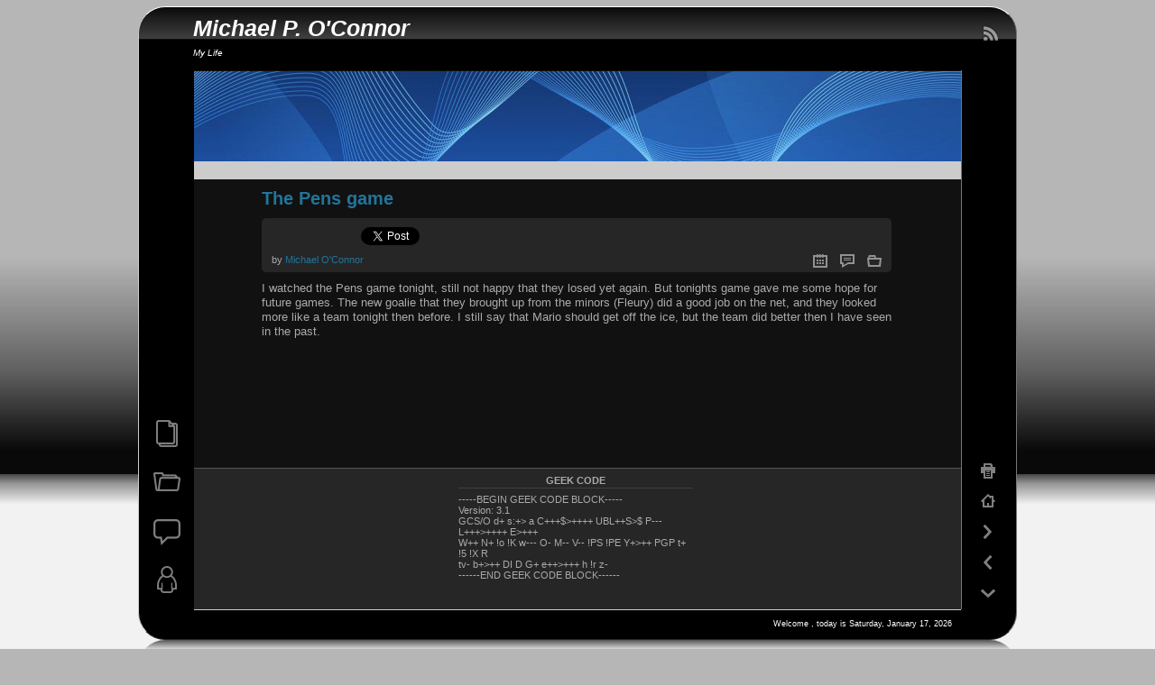

--- FILE ---
content_type: text/html; charset=UTF-8
request_url: https://blog.mikeoconnor.net/2005/12/the-pens-game/
body_size: 13259
content:
<!DOCTYPE html PUBLIC "-//W3C//DTD XHTML 1.0 Transitional//EN" "http://www.w3.org/TR/xhtml1/DTD/xhtml1-transitional.dtd">
<html xmlns="http://www.w3.org/1999/xhtml" lang="en-US" itemscope itemtype="http://schema.org/Blog">

<head profile="http://gmpg.org/xfn/11">

	
	<meta http-equiv="Content-Type" content="text/html; charset=UTF-8" />

	<meta name="viewport" content="width=100%; initial-scale=1; maximum-scale=1; minimum-scale=1; user-scalable=no;" />

	<title>The Pens game &laquo; Michael P. O&#039;Connor</title>

	<link rel="pingback" href="https://blog.mikeoconnor.net/xmlrpc.php" />

		<link rel='archives' title='December 2025' href='https://blog.mikeoconnor.net/2025/12/' />
	<link rel='archives' title='November 2025' href='https://blog.mikeoconnor.net/2025/11/' />
	<link rel='archives' title='October 2025' href='https://blog.mikeoconnor.net/2025/10/' />
	<link rel='archives' title='September 2025' href='https://blog.mikeoconnor.net/2025/09/' />
	<link rel='archives' title='April 2025' href='https://blog.mikeoconnor.net/2025/04/' />
	<link rel='archives' title='June 2024' href='https://blog.mikeoconnor.net/2024/06/' />
	<link rel='archives' title='May 2023' href='https://blog.mikeoconnor.net/2023/05/' />
	<link rel='archives' title='April 2023' href='https://blog.mikeoconnor.net/2023/04/' />
	<link rel='archives' title='March 2023' href='https://blog.mikeoconnor.net/2023/03/' />
	<link rel='archives' title='February 2023' href='https://blog.mikeoconnor.net/2023/02/' />

	
	<meta name='robots' content='max-image-preview:large' />
<link rel="alternate" type="application/rss+xml" title="Michael P. O&#039;Connor &raquo; Feed" href="https://blog.mikeoconnor.net/feed/" />
<link rel="alternate" type="application/rss+xml" title="Michael P. O&#039;Connor &raquo; Comments Feed" href="https://blog.mikeoconnor.net/comments/feed/" />
<script type="text/javascript">
/* <![CDATA[ */
window._wpemojiSettings = {"baseUrl":"https:\/\/s.w.org\/images\/core\/emoji\/15.0.3\/72x72\/","ext":".png","svgUrl":"https:\/\/s.w.org\/images\/core\/emoji\/15.0.3\/svg\/","svgExt":".svg","source":{"concatemoji":"https:\/\/blog.mikeoconnor.net\/wp-includes\/js\/wp-emoji-release.min.js?ver=6.5.7"}};
/*! This file is auto-generated */
!function(i,n){var o,s,e;function c(e){try{var t={supportTests:e,timestamp:(new Date).valueOf()};sessionStorage.setItem(o,JSON.stringify(t))}catch(e){}}function p(e,t,n){e.clearRect(0,0,e.canvas.width,e.canvas.height),e.fillText(t,0,0);var t=new Uint32Array(e.getImageData(0,0,e.canvas.width,e.canvas.height).data),r=(e.clearRect(0,0,e.canvas.width,e.canvas.height),e.fillText(n,0,0),new Uint32Array(e.getImageData(0,0,e.canvas.width,e.canvas.height).data));return t.every(function(e,t){return e===r[t]})}function u(e,t,n){switch(t){case"flag":return n(e,"\ud83c\udff3\ufe0f\u200d\u26a7\ufe0f","\ud83c\udff3\ufe0f\u200b\u26a7\ufe0f")?!1:!n(e,"\ud83c\uddfa\ud83c\uddf3","\ud83c\uddfa\u200b\ud83c\uddf3")&&!n(e,"\ud83c\udff4\udb40\udc67\udb40\udc62\udb40\udc65\udb40\udc6e\udb40\udc67\udb40\udc7f","\ud83c\udff4\u200b\udb40\udc67\u200b\udb40\udc62\u200b\udb40\udc65\u200b\udb40\udc6e\u200b\udb40\udc67\u200b\udb40\udc7f");case"emoji":return!n(e,"\ud83d\udc26\u200d\u2b1b","\ud83d\udc26\u200b\u2b1b")}return!1}function f(e,t,n){var r="undefined"!=typeof WorkerGlobalScope&&self instanceof WorkerGlobalScope?new OffscreenCanvas(300,150):i.createElement("canvas"),a=r.getContext("2d",{willReadFrequently:!0}),o=(a.textBaseline="top",a.font="600 32px Arial",{});return e.forEach(function(e){o[e]=t(a,e,n)}),o}function t(e){var t=i.createElement("script");t.src=e,t.defer=!0,i.head.appendChild(t)}"undefined"!=typeof Promise&&(o="wpEmojiSettingsSupports",s=["flag","emoji"],n.supports={everything:!0,everythingExceptFlag:!0},e=new Promise(function(e){i.addEventListener("DOMContentLoaded",e,{once:!0})}),new Promise(function(t){var n=function(){try{var e=JSON.parse(sessionStorage.getItem(o));if("object"==typeof e&&"number"==typeof e.timestamp&&(new Date).valueOf()<e.timestamp+604800&&"object"==typeof e.supportTests)return e.supportTests}catch(e){}return null}();if(!n){if("undefined"!=typeof Worker&&"undefined"!=typeof OffscreenCanvas&&"undefined"!=typeof URL&&URL.createObjectURL&&"undefined"!=typeof Blob)try{var e="postMessage("+f.toString()+"("+[JSON.stringify(s),u.toString(),p.toString()].join(",")+"));",r=new Blob([e],{type:"text/javascript"}),a=new Worker(URL.createObjectURL(r),{name:"wpTestEmojiSupports"});return void(a.onmessage=function(e){c(n=e.data),a.terminate(),t(n)})}catch(e){}c(n=f(s,u,p))}t(n)}).then(function(e){for(var t in e)n.supports[t]=e[t],n.supports.everything=n.supports.everything&&n.supports[t],"flag"!==t&&(n.supports.everythingExceptFlag=n.supports.everythingExceptFlag&&n.supports[t]);n.supports.everythingExceptFlag=n.supports.everythingExceptFlag&&!n.supports.flag,n.DOMReady=!1,n.readyCallback=function(){n.DOMReady=!0}}).then(function(){return e}).then(function(){var e;n.supports.everything||(n.readyCallback(),(e=n.source||{}).concatemoji?t(e.concatemoji):e.wpemoji&&e.twemoji&&(t(e.twemoji),t(e.wpemoji)))}))}((window,document),window._wpemojiSettings);
/* ]]> */
</script>
<style id='wp-emoji-styles-inline-css' type='text/css'>

	img.wp-smiley, img.emoji {
		display: inline !important;
		border: none !important;
		box-shadow: none !important;
		height: 1em !important;
		width: 1em !important;
		margin: 0 0.07em !important;
		vertical-align: -0.1em !important;
		background: none !important;
		padding: 0 !important;
	}
</style>
<link rel='stylesheet' id='wp-block-library-css' href='https://blog.mikeoconnor.net/wp-includes/css/dist/block-library/style.min.css?ver=6.5.7' type='text/css' media='all' />
<style id='classic-theme-styles-inline-css' type='text/css'>
/*! This file is auto-generated */
.wp-block-button__link{color:#fff;background-color:#32373c;border-radius:9999px;box-shadow:none;text-decoration:none;padding:calc(.667em + 2px) calc(1.333em + 2px);font-size:1.125em}.wp-block-file__button{background:#32373c;color:#fff;text-decoration:none}
</style>
<style id='global-styles-inline-css' type='text/css'>
body{--wp--preset--color--black: #000000;--wp--preset--color--cyan-bluish-gray: #abb8c3;--wp--preset--color--white: #ffffff;--wp--preset--color--pale-pink: #f78da7;--wp--preset--color--vivid-red: #cf2e2e;--wp--preset--color--luminous-vivid-orange: #ff6900;--wp--preset--color--luminous-vivid-amber: #fcb900;--wp--preset--color--light-green-cyan: #7bdcb5;--wp--preset--color--vivid-green-cyan: #00d084;--wp--preset--color--pale-cyan-blue: #8ed1fc;--wp--preset--color--vivid-cyan-blue: #0693e3;--wp--preset--color--vivid-purple: #9b51e0;--wp--preset--gradient--vivid-cyan-blue-to-vivid-purple: linear-gradient(135deg,rgba(6,147,227,1) 0%,rgb(155,81,224) 100%);--wp--preset--gradient--light-green-cyan-to-vivid-green-cyan: linear-gradient(135deg,rgb(122,220,180) 0%,rgb(0,208,130) 100%);--wp--preset--gradient--luminous-vivid-amber-to-luminous-vivid-orange: linear-gradient(135deg,rgba(252,185,0,1) 0%,rgba(255,105,0,1) 100%);--wp--preset--gradient--luminous-vivid-orange-to-vivid-red: linear-gradient(135deg,rgba(255,105,0,1) 0%,rgb(207,46,46) 100%);--wp--preset--gradient--very-light-gray-to-cyan-bluish-gray: linear-gradient(135deg,rgb(238,238,238) 0%,rgb(169,184,195) 100%);--wp--preset--gradient--cool-to-warm-spectrum: linear-gradient(135deg,rgb(74,234,220) 0%,rgb(151,120,209) 20%,rgb(207,42,186) 40%,rgb(238,44,130) 60%,rgb(251,105,98) 80%,rgb(254,248,76) 100%);--wp--preset--gradient--blush-light-purple: linear-gradient(135deg,rgb(255,206,236) 0%,rgb(152,150,240) 100%);--wp--preset--gradient--blush-bordeaux: linear-gradient(135deg,rgb(254,205,165) 0%,rgb(254,45,45) 50%,rgb(107,0,62) 100%);--wp--preset--gradient--luminous-dusk: linear-gradient(135deg,rgb(255,203,112) 0%,rgb(199,81,192) 50%,rgb(65,88,208) 100%);--wp--preset--gradient--pale-ocean: linear-gradient(135deg,rgb(255,245,203) 0%,rgb(182,227,212) 50%,rgb(51,167,181) 100%);--wp--preset--gradient--electric-grass: linear-gradient(135deg,rgb(202,248,128) 0%,rgb(113,206,126) 100%);--wp--preset--gradient--midnight: linear-gradient(135deg,rgb(2,3,129) 0%,rgb(40,116,252) 100%);--wp--preset--font-size--small: 13px;--wp--preset--font-size--medium: 20px;--wp--preset--font-size--large: 36px;--wp--preset--font-size--x-large: 42px;--wp--preset--spacing--20: 0.44rem;--wp--preset--spacing--30: 0.67rem;--wp--preset--spacing--40: 1rem;--wp--preset--spacing--50: 1.5rem;--wp--preset--spacing--60: 2.25rem;--wp--preset--spacing--70: 3.38rem;--wp--preset--spacing--80: 5.06rem;--wp--preset--shadow--natural: 6px 6px 9px rgba(0, 0, 0, 0.2);--wp--preset--shadow--deep: 12px 12px 50px rgba(0, 0, 0, 0.4);--wp--preset--shadow--sharp: 6px 6px 0px rgba(0, 0, 0, 0.2);--wp--preset--shadow--outlined: 6px 6px 0px -3px rgba(255, 255, 255, 1), 6px 6px rgba(0, 0, 0, 1);--wp--preset--shadow--crisp: 6px 6px 0px rgba(0, 0, 0, 1);}:where(.is-layout-flex){gap: 0.5em;}:where(.is-layout-grid){gap: 0.5em;}body .is-layout-flex{display: flex;}body .is-layout-flex{flex-wrap: wrap;align-items: center;}body .is-layout-flex > *{margin: 0;}body .is-layout-grid{display: grid;}body .is-layout-grid > *{margin: 0;}:where(.wp-block-columns.is-layout-flex){gap: 2em;}:where(.wp-block-columns.is-layout-grid){gap: 2em;}:where(.wp-block-post-template.is-layout-flex){gap: 1.25em;}:where(.wp-block-post-template.is-layout-grid){gap: 1.25em;}.has-black-color{color: var(--wp--preset--color--black) !important;}.has-cyan-bluish-gray-color{color: var(--wp--preset--color--cyan-bluish-gray) !important;}.has-white-color{color: var(--wp--preset--color--white) !important;}.has-pale-pink-color{color: var(--wp--preset--color--pale-pink) !important;}.has-vivid-red-color{color: var(--wp--preset--color--vivid-red) !important;}.has-luminous-vivid-orange-color{color: var(--wp--preset--color--luminous-vivid-orange) !important;}.has-luminous-vivid-amber-color{color: var(--wp--preset--color--luminous-vivid-amber) !important;}.has-light-green-cyan-color{color: var(--wp--preset--color--light-green-cyan) !important;}.has-vivid-green-cyan-color{color: var(--wp--preset--color--vivid-green-cyan) !important;}.has-pale-cyan-blue-color{color: var(--wp--preset--color--pale-cyan-blue) !important;}.has-vivid-cyan-blue-color{color: var(--wp--preset--color--vivid-cyan-blue) !important;}.has-vivid-purple-color{color: var(--wp--preset--color--vivid-purple) !important;}.has-black-background-color{background-color: var(--wp--preset--color--black) !important;}.has-cyan-bluish-gray-background-color{background-color: var(--wp--preset--color--cyan-bluish-gray) !important;}.has-white-background-color{background-color: var(--wp--preset--color--white) !important;}.has-pale-pink-background-color{background-color: var(--wp--preset--color--pale-pink) !important;}.has-vivid-red-background-color{background-color: var(--wp--preset--color--vivid-red) !important;}.has-luminous-vivid-orange-background-color{background-color: var(--wp--preset--color--luminous-vivid-orange) !important;}.has-luminous-vivid-amber-background-color{background-color: var(--wp--preset--color--luminous-vivid-amber) !important;}.has-light-green-cyan-background-color{background-color: var(--wp--preset--color--light-green-cyan) !important;}.has-vivid-green-cyan-background-color{background-color: var(--wp--preset--color--vivid-green-cyan) !important;}.has-pale-cyan-blue-background-color{background-color: var(--wp--preset--color--pale-cyan-blue) !important;}.has-vivid-cyan-blue-background-color{background-color: var(--wp--preset--color--vivid-cyan-blue) !important;}.has-vivid-purple-background-color{background-color: var(--wp--preset--color--vivid-purple) !important;}.has-black-border-color{border-color: var(--wp--preset--color--black) !important;}.has-cyan-bluish-gray-border-color{border-color: var(--wp--preset--color--cyan-bluish-gray) !important;}.has-white-border-color{border-color: var(--wp--preset--color--white) !important;}.has-pale-pink-border-color{border-color: var(--wp--preset--color--pale-pink) !important;}.has-vivid-red-border-color{border-color: var(--wp--preset--color--vivid-red) !important;}.has-luminous-vivid-orange-border-color{border-color: var(--wp--preset--color--luminous-vivid-orange) !important;}.has-luminous-vivid-amber-border-color{border-color: var(--wp--preset--color--luminous-vivid-amber) !important;}.has-light-green-cyan-border-color{border-color: var(--wp--preset--color--light-green-cyan) !important;}.has-vivid-green-cyan-border-color{border-color: var(--wp--preset--color--vivid-green-cyan) !important;}.has-pale-cyan-blue-border-color{border-color: var(--wp--preset--color--pale-cyan-blue) !important;}.has-vivid-cyan-blue-border-color{border-color: var(--wp--preset--color--vivid-cyan-blue) !important;}.has-vivid-purple-border-color{border-color: var(--wp--preset--color--vivid-purple) !important;}.has-vivid-cyan-blue-to-vivid-purple-gradient-background{background: var(--wp--preset--gradient--vivid-cyan-blue-to-vivid-purple) !important;}.has-light-green-cyan-to-vivid-green-cyan-gradient-background{background: var(--wp--preset--gradient--light-green-cyan-to-vivid-green-cyan) !important;}.has-luminous-vivid-amber-to-luminous-vivid-orange-gradient-background{background: var(--wp--preset--gradient--luminous-vivid-amber-to-luminous-vivid-orange) !important;}.has-luminous-vivid-orange-to-vivid-red-gradient-background{background: var(--wp--preset--gradient--luminous-vivid-orange-to-vivid-red) !important;}.has-very-light-gray-to-cyan-bluish-gray-gradient-background{background: var(--wp--preset--gradient--very-light-gray-to-cyan-bluish-gray) !important;}.has-cool-to-warm-spectrum-gradient-background{background: var(--wp--preset--gradient--cool-to-warm-spectrum) !important;}.has-blush-light-purple-gradient-background{background: var(--wp--preset--gradient--blush-light-purple) !important;}.has-blush-bordeaux-gradient-background{background: var(--wp--preset--gradient--blush-bordeaux) !important;}.has-luminous-dusk-gradient-background{background: var(--wp--preset--gradient--luminous-dusk) !important;}.has-pale-ocean-gradient-background{background: var(--wp--preset--gradient--pale-ocean) !important;}.has-electric-grass-gradient-background{background: var(--wp--preset--gradient--electric-grass) !important;}.has-midnight-gradient-background{background: var(--wp--preset--gradient--midnight) !important;}.has-small-font-size{font-size: var(--wp--preset--font-size--small) !important;}.has-medium-font-size{font-size: var(--wp--preset--font-size--medium) !important;}.has-large-font-size{font-size: var(--wp--preset--font-size--large) !important;}.has-x-large-font-size{font-size: var(--wp--preset--font-size--x-large) !important;}
.wp-block-navigation a:where(:not(.wp-element-button)){color: inherit;}
:where(.wp-block-post-template.is-layout-flex){gap: 1.25em;}:where(.wp-block-post-template.is-layout-grid){gap: 1.25em;}
:where(.wp-block-columns.is-layout-flex){gap: 2em;}:where(.wp-block-columns.is-layout-grid){gap: 2em;}
.wp-block-pullquote{font-size: 1.5em;line-height: 1.6;}
</style>
<link rel='stylesheet' id='shiword-general-style-css' href='https://blog.mikeoconnor.net/wp-content/themes/shiword/style.css?ver=4.03' type='text/css' media='screen' />
<link rel='stylesheet' id='shiword-print-style-css' href='https://blog.mikeoconnor.net/wp-content/themes/shiword/css/print.css?ver=4.03' type='text/css' media='print' />
<style id='akismet-widget-style-inline-css' type='text/css'>

			.a-stats {
				--akismet-color-mid-green: #357b49;
				--akismet-color-white: #fff;
				--akismet-color-light-grey: #f6f7f7;

				max-width: 350px;
				width: auto;
			}

			.a-stats * {
				all: unset;
				box-sizing: border-box;
			}

			.a-stats strong {
				font-weight: 600;
			}

			.a-stats a.a-stats__link,
			.a-stats a.a-stats__link:visited,
			.a-stats a.a-stats__link:active {
				background: var(--akismet-color-mid-green);
				border: none;
				box-shadow: none;
				border-radius: 8px;
				color: var(--akismet-color-white);
				cursor: pointer;
				display: block;
				font-family: -apple-system, BlinkMacSystemFont, 'Segoe UI', 'Roboto', 'Oxygen-Sans', 'Ubuntu', 'Cantarell', 'Helvetica Neue', sans-serif;
				font-weight: 500;
				padding: 12px;
				text-align: center;
				text-decoration: none;
				transition: all 0.2s ease;
			}

			/* Extra specificity to deal with TwentyTwentyOne focus style */
			.widget .a-stats a.a-stats__link:focus {
				background: var(--akismet-color-mid-green);
				color: var(--akismet-color-white);
				text-decoration: none;
			}

			.a-stats a.a-stats__link:hover {
				filter: brightness(110%);
				box-shadow: 0 4px 12px rgba(0, 0, 0, 0.06), 0 0 2px rgba(0, 0, 0, 0.16);
			}

			.a-stats .count {
				color: var(--akismet-color-white);
				display: block;
				font-size: 1.5em;
				line-height: 1.4;
				padding: 0 13px;
				white-space: nowrap;
			}
		
</style>
<script type="text/javascript" src="https://blog.mikeoconnor.net/wp-includes/js/jquery/jquery.min.js?ver=3.7.1" id="jquery-core-js"></script>
<script type="text/javascript" src="https://blog.mikeoconnor.net/wp-includes/js/jquery/jquery-migrate.min.js?ver=3.4.1" id="jquery-migrate-js"></script>
<link rel="https://api.w.org/" href="https://blog.mikeoconnor.net/wp-json/" /><link rel="alternate" type="application/json" href="https://blog.mikeoconnor.net/wp-json/wp/v2/posts/731" /><link rel="EditURI" type="application/rsd+xml" title="RSD" href="https://blog.mikeoconnor.net/xmlrpc.php?rsd" />
<meta name="generator" content="WordPress 6.5.7" />
<link rel="canonical" href="https://blog.mikeoconnor.net/2005/12/the-pens-game/" />
<link rel='shortlink' href='https://blog.mikeoconnor.net/?p=731' />
<link rel="alternate" type="application/json+oembed" href="https://blog.mikeoconnor.net/wp-json/oembed/1.0/embed?url=https%3A%2F%2Fblog.mikeoconnor.net%2F2005%2F12%2Fthe-pens-game%2F" />
<link rel="alternate" type="text/xml+oembed" href="https://blog.mikeoconnor.net/wp-json/oembed/1.0/embed?url=https%3A%2F%2Fblog.mikeoconnor.net%2F2005%2F12%2Fthe-pens-game%2F&#038;format=xml" />
<link rel="shortcut icon" href="https://www.mikeoconnor.net/favicon.ico" />	<!--[if lte IE 6]><link media="screen" rel="stylesheet" href="https://blog.mikeoconnor.net/wp-content/themes/shiword/css/ie6.css" type="text/css" /><![endif]-->
	<meta itemprop="name" content="The Pens game">
	<style type="text/css">
		body {
			font-size: 11px;
							font-family: Verdana, Geneva, sans-serif;
					}
						#headerimg {
			background: transparent url('https://blog.mikeoconnor.net/wp-content/themes/shiword/images/headers/blue.jpg') right bottom repeat-y;
			min-height: 100px;
		}
		#sw_body,
		#fixedfoot {
			background: rgba(0,0,0,1) url('https://blog.mikeoconnor.net/wp-content/themes/shiword/images/device/black.png') right top repeat;
		}
		#head {
			background: rgba(0,0,0,1) url('https://blog.mikeoconnor.net/wp-content/themes/shiword/images/device/black.png') right -0.7em repeat;
		}
		input[type="button"]:hover,
		input[type="submit"]:hover,
		input[type="reset"]:hover {
			border-color: #ff8d39;
		}
		#head a,
		#head .description,
		#statusbar {
			color: #fff;
		}
		.menuitem:hover .menuitem_img,
		a {
			color : #21759b;
		}
		a:hover {
			color : #ff8d39;
		}
		.sw-menu,
		#mainmenu > li:hover,
		#mainmenu > li.page_item > ul.children,
		#mainmenu > li.menu-item > ul.sub-menu,
		.minibutton .nb_tooltip,
		.menuback {
			background-color: #21759b;
			border-color: #cccccc;
			color: #262626;
		}
		.sw-menu a,
		.sw-menu > li.page_item > ul.children a,
		.sw-menu > li.menu-item > ul.sub-menu a,
		.menuback a {
			color: #ffffff;
		}
		.sw-menu a:hover,
		.menu-item-parent:hover > a:after,
		.current-menu-ancestor > a:after,
		.current-menu-parent > a:after,
		.current_page_parent > a:after,
		.current_page_ancestor > a:after,
		.sw-menu > li.page_item > ul.children a:hover,
		.sw-menu > li.menu-item > ul.sub-menu a:hover,
		.minibutton .nb_tooltip a:hover,
		.menuback a:hover,
		.sw-menu .current-menu-item > a,
		.sw-menu .current_page_item > a,
		.sw-menu .current-cat > a,
		.sw-menu a:hover,
		.sw-menu .current-menu-item a:hover,
		.sw-menu .current_page_item a:hover,
		.sw-menu .current-cat a:hover {
			color: #ff8d39;
		}
		.menu_sx > ul {
			border-color: #cccccc;
		}
		.menuback .mentit {
			color: #262626;
		}
		.sticky {
			-moz-box-shadow: 0 0 8px #21759b;
			box-shadow: 0 0 8px #21759b;
			-webkit-box-shadow: 0 0 8px #21759b;
		}
		textarea:hover,
		input[type="text"]:hover,
		input[type="password"]:hover,
		textarea:focus,
		input[type="text"]:focus,
		input[type="password"]:focus {
			border:1px solid #ff8d39;
		}
		.social-like li a img {
			border: 1px solid #21759b;

		}
		.social-like li a img:hover {
			border: 1px solid #ff8d39;
		}
		.h2-ext-link {
			background-color: #21759b;
		}
		.h2-ext-link:hover {
			background-color: #ff8d39;
		}
		#infinite-handle span {
			border: 1px solid #21759b;
		}
		#infinite-handle span:hover {
			border: 1px solid #ff8d39;
		}
		.minib_img,
		.menuitem_img,
		.search-form,
		.comment-reply-link,
		.mft_date,
		.mft_cat,
		.mft_tag,
		.mft_comm,
		.mft_hier {
			background-image: url('https://blog.mikeoconnor.net/wp-content/themes/shiword/images/minibuttons-light.png');
		}
		.TB_overlayBG,
		#TB_window,
		#TB_load {
			background-color: #000000;
		}
		#TB_window {
			color: #fff;
		}
		#TB_secondLine {
			color: #c0c0c0;
		}
		.sw-has-thumb .post-body {
			margin-left: 130px;
		}
		#sw_slider-wrap {
			height: 160px;
		}
			</style>
	<!-- InternetExplorer really sucks! -->
	<!--[if lte IE 8]>
	<style type="text/css">
		#sw_body,
		#fixedfoot {
			background: #000 url('https://blog.mikeoconnor.net/wp-content/themes/shiword/images/device/black.png') right top repeat;
		}
		#head {
			background: #000 url('https://blog.mikeoconnor.net/wp-content/themes/shiword/images/device/black.png') right -0.7em repeat;
		}
		.storycontent img.size-full,
		.sd-post-title img,
		.gallery-item img {
			width:auto;
		}
	</style>
	<![endif]-->
<link rel="icon" href="https://blog.mikeoconnor.net/wp-content/uploads/2017/10/favicon.png" sizes="32x32" />
<link rel="icon" href="https://blog.mikeoconnor.net/wp-content/uploads/2017/10/favicon.png" sizes="192x192" />
<link rel="apple-touch-icon" href="https://blog.mikeoconnor.net/wp-content/uploads/2017/10/favicon.png" />
<meta name="msapplication-TileImage" content="https://blog.mikeoconnor.net/wp-content/uploads/2017/10/favicon.png" />

</head>

<body class="post-template-default single single-post postid-731 single-format-standard sw-no-js body-850">

		<script type="text/javascript">
		/* <![CDATA[ */
		(function(){
			var c = document.body.className;
			c = c.replace(/sw-no-js/, 'sw-js');
			document.body.className = c;
		})();
		/* ]]> */
	</script>

	<div id="sw_background">
		<div id="sw_body">
			<div id="sw_body_inner"></div>
		</div>
	</div>

	<div id="main">

		<div id="head_cont">
			<div id="head">
				<div id="head_overlay">
					<h1><a href="https://blog.mikeoconnor.net/">Michael P. O&#039;Connor</a></h1><div class="description">My Life</div>	<div id="rss_imglink" class="minibutton">
		<a href="https://blog.mikeoconnor.net/feed/" title="Syndicate this site using RSS 2.0">
			<span class="minib_img">&nbsp;</span>
		</a>
	</div>
				</div>
			</div>
		</div>

		<div id="maincontent">

			
			<div id="headerimg">

				
				
<!-- here should be the Header widget area -->

				
			</div>

				<div id="sw-pri-menu" class="sw-menu">
			<ul id="mainmenu" class="nav-menu">

		<li class="menu-item navhome current_page_item"><a href="https://blog.mikeoconnor.net/" title="Home">Home</a></li>
		
	</ul>
	</div>


<div id="posts-container" class="posts_wide">

	
			
			
			
<div class="sw-entry-standard post-731 post type-post status-publish format-standard hentry category-hockey" id="post-731">

	
	<h2 class="storytitle entry-title"><a title="The Pens game" href="https://blog.mikeoconnor.net/2005/12/the-pens-game/" rel="bookmark">The Pens game</a></h2>
	<div class="sw-I-like-it"><div class="sw-I-like-it-button"><div class="g-plusone" data-size="medium" data-href="https://blog.mikeoconnor.net/2005/12/the-pens-game/"></div></div><div class="sw-I-like-it-button"><div class="t-twits"><a href="//twitter.com/share" class="twitter-share-button" data-url="https://blog.mikeoconnor.net/2005/12/the-pens-game/" data-text="The Pens game&#10;https://blog.mikeoconnor.net/?p=731" data-count="horizontal"></a></div></div><div class="sw-I-like-it-button"><div class="fb-like" data-href="https://blog.mikeoconnor.net/2005/12/the-pens-game/" data-send="false" data-layout="button_count" data-show-faces="false"></div></div></div>
			<div class="meta_container">
			<div class="meta top_meta ani_meta">
											<div class="metafield_trigger" style="left: 10px;">by <a class="author vcard" href="https://blog.mikeoconnor.net/author/mpop/" title="View all posts by Michael O&#039;Connor">Michael O'Connor</a></div>
							<div class="metafield">
					<div class="metafield_trigger mft_cat" style="right: 10px; width:16px"> </div>
					<div class="metafield_content">
						Categories: 						<a href="https://blog.mikeoconnor.net/category/hockey/" rel="category tag">Hockey</a>					</div>
				</div>
							<div class="metafield">
					<div class="metafield_trigger mft_comm" style="right: 40px; width:16px"> </div>
					<div class="metafield_content">
						Comments: 						<span>Comments Off<span class="screen-reader-text"> on The Pens game</span></span>					</div>
				</div>
							<div class="metafield">
					<div class="metafield_trigger mft_date" style="right: 70px; width:16px"> </div>
					<div class="metafield_content">
						Published on: <span class="published">December 2, 2005</span>					</div>
				</div>
							<div class="metafield_trigger edit_link" style="right: 100px;"></div>
			</div>
		</div>
		
	<div class="storycontent entry-content">

		<p>I watched the Pens game tonight, still not happy that they losed yet again.  But tonights game gave me some hope for future games.  The new goalie that they brought up from the minors (Fleury) did a good job on the net, and they looked more like a team tonight then before.  I still say that Mario should get off the ice, but the team did better then I have seen in the past.</p>

	</div>

	<div class="fixfloat">

		
	</div>

	
</div>
			
			
<!-- here should be the Single widget area -->

			

<!-- begin comments -->




<!-- end comments -->


			
		
	
</div>



			
			
			<!-- begin footer -->

			<div id="footer">

				
<!-- here should be the Footer widget area -->


<div id="footer-widget-area">

	
	<div id="first_fwa" class="widget-area">
				</div><!-- #first .widget-area -->

	<div id="second_fwa" class="widget-area">
			<div id="text-5" class="widget widget_text"><div class="w_title">Geek Code</div>			<div class="textwidget"><p>-----BEGIN GEEK CODE BLOCK-----<br />
Version: 3.1<br />
GCS/O d+ s:+> a C+++$>++++ UBL++S>$ P--- L+++>++++ E>+++<br />
W++  N+ !o !K w--- O- M-- V-- !PS !PE Y+>++ PGP t+ !5 !X R<br />
tv- b+>++ DI D G+ e++>+++ h !r z-<br />
------END GEEK CODE BLOCK------</p>
</div>
		</div>	</div><!-- #second .widget-area -->

	<div id="third_fwa" class="widget-area">
				</div><!-- #third .widget-area -->

	<div class="fixfloat"> </div>

	
</div>

<!-- end Footer widget area -->


				
				<div id="themecredits">
						&copy; 2026 <strong>Michael P. O&#039;Connor</strong>

	<span class="hide_if_print"> - <a href="/2005/12/the-pens-game/?mobile_override=mobile">Mobile View</a></span>
			<a href="http://www.twobeers.net/" title="Shiword theme 4.03 by TwoBeers Crew">
			<img alt="twobeers.net" src="https://blog.mikeoconnor.net/wp-content/themes/shiword/images/tb_micrologo.png" />
		</a>
		<a href="http://wordpress.org/" title="Powered by WordPress">
			<img alt="WordPress" src="https://blog.mikeoconnor.net/wp-content/themes/shiword/images/wp_micrologo.png" />
		</a>
	 				</div>

				
				<!-- 17 queries. 0.031 seconds. -->

			</div>

			<!--[if lte IE 7]>
			<div style="background:#e29808;color:#fff;padding:10px;">
				It looks like you're using an old and insecure version of Internet Explorer. Using an outdated browser makes your computer unsafe. For the best WordPress experience, please update your browser
			</div>
			<![endif]-->

			
		</div> <!-- end #maincontent -->

		
<!-- begin fixed footer -->

<div id="fixedfoot_cont">
	<div id="fixedfoot_bg">
		<div id="fixedfoot">
			<div id="fixedfoot_overlay">
				
<!-- begin quickbar -->

<div id="quickbar">


			<div class="menuitem">
			<div class="menuitem_img mii_rpost"></div>
			<div class="menuback">
				<div class="menu_sx">
					<div class="mentit">Recent Posts</div>
					<ul class="solid_ul">
						<li><a href="https://blog.mikeoconnor.net/2025/12/hobbies/" title="Hobbies">Hobbies</a> by Michael O'Connor<div class="preview"><img class="alignleft wp-post-image" width="50" height="50" alt="thumb" src="https://blog.mikeoconnor.net/wp-content/themes/shiword/images/thumbs/thumb.png" /><p>I saw an video recently on youtube where someone was complaining that hobbies have been ruined in recent years, he made his argument. I personally reject his argument. His argument is that influincers on either on Youtube or tiktoc have made it where people feel they have to spend a lot of money to get[&#8230;]</p>
</div></li><li><a href="https://blog.mikeoconnor.net/2025/12/just-got-a-new-telescope/" title="Just got a &#8220;new&#8221; telescope">Just got a &#8220;new&#8221; telesc&hellip;</a> by Michael O'Connor<div class="preview"><img class="alignleft wp-post-image" width="50" height="50" alt="thumb" src="https://blog.mikeoconnor.net/wp-content/themes/shiword/images/thumbs/thumb.png" /><p>A while back my dad was going to get rid of his old telescope as the cover on it would not come off. I had help from a friend to get it off, but it does come off now. All that was missing at that point was an eye piece for it, and I found[&#8230;]</p>
</div></li><li><a href="https://blog.mikeoconnor.net/2025/12/for-the-new-kb3hcg-radio-website-i-am-going-to-make/" title="For the new kb3hcg.radio website I am going to make">For the new kb3hcg.radio website I &hellip;</a> by Michael O'Connor<div class="preview"><img class="alignleft wp-post-image" width="50" height="50" alt="thumb" src="https://blog.mikeoconnor.net/wp-content/themes/shiword/images/thumbs/thumb.png" /><p>I was talking to a ham friend of mine about the new domain I have and said I am thinking of doing a website on the domain along with the email. And he said since it will be a ham radio website, I have to do it in 90&#8217;s style since a lot of personal[&#8230;]</p>
</div></li><li><a href="https://blog.mikeoconnor.net/2025/12/just-found-out-about-the-radio-tld/" title="Just found out about the .radio TLD">Just found out about the .radio TLD</a> by Michael O'Connor<div class="preview"><img class="alignleft wp-post-image" width="50" height="50" alt="thumb" src="https://blog.mikeoconnor.net/wp-content/themes/shiword/images/thumbs/thumb.png" /><p>Today I found out about the .radio TLD. I also found out that while it normally 200+EUR ham radio operators are given a discounted price of 25EUR (about 30USD) a year, and I thought it would be nice to have my call sign as a domain. so I registered kb3hcg.radio right now I have it[&#8230;]</p>
</div></li><li><a href="https://blog.mikeoconnor.net/2025/12/hamsetup/" title="Finally Got the Ham setup going">Finally Got the Ham setup going</a> by Michael O'Connor<div class="preview"><img class="alignleft wp-post-image" width="50" height="50" alt="thumb" src="https://blog.mikeoconnor.net/wp-content/themes/shiword/images/thumbs/thumb.png" /><p>I fiannly got the attena tuner today, and have set it up. Now here are some pics of my setup. First here is my setup where I sit to operate the radio.  You can see the ham computer I have setup, the ham radio and the tuner, and my late mothers old shortwave radio (a[&#8230;]</p>
</div></li><li><a href="https://blog.mikeoconnor.net/2025/12/trying-to-get-the-ft-710-working-at-home/" title="Trying to get the FT-710 working at home">Trying to get the FT-710 working at&hellip;</a> by Michael O'Connor<div class="preview"><img class="alignleft wp-post-image" width="50" height="50" alt="thumb" src="https://blog.mikeoconnor.net/wp-content/themes/shiword/images/thumbs/thumb.png" /><p>While my FT-891 works great with my ATAS-120A Antenna on my car. But I been unable to get a good attena working for my FT-710, I been tring to use 2 ham sticks setup in a dipol setup, but I can not get the SWR under 5:1, so I kind of given up, so I[&#8230;]</p>
</div></li><li><a href="https://blog.mikeoconnor.net/2025/12/got-2-new-radios-recently/" title="Got 2 new radios recently">Got 2 new radios recently</a> by Michael O'Connor<div class="preview"><img class="alignleft wp-post-image" width="50" height="50" alt="thumb" src="https://blog.mikeoconnor.net/wp-content/themes/shiword/images/thumbs/thumb.png" /><p>Back on Nov 24th I went out to the DE Ham Radio Outlet, to get a Yaesu FT-710 feild. While I was out there I also picked up a FT-891 for my car, since I recently got my general upgread for my ham license. I have not had a chance to play with the FT-710[&#8230;]</p>
</div></li><li><a href="https://blog.mikeoconnor.net/2025/12/got-lucky-at-home-depot-the-other-day/" title="Got lucky at home depot the other day.">Got lucky at home depot the other d&hellip;</a> by Michael O'Connor<div class="preview"><img class="alignleft wp-post-image" width="50" height="50" alt="thumb" src="https://blog.mikeoconnor.net/wp-content/themes/shiword/images/thumbs/thumb.png" /><p>The other day I went down to a local home depot to pick up some stuff to build a small attena mast for my balcony. One of the items I needed was a block of wood for the base. When I went to the wood section the guy there was helping another customer cut some[&#8230;]</p>
</div></li><li><a href="https://blog.mikeoconnor.net/2025/11/got-my-ham-upgread-and-other-stuff/" title="Got my ham upgread and other stuff.">Got my ham upgread and other stuff.</a> by Michael O'Connor<div class="preview"><img class="alignleft wp-post-image" width="50" height="50" alt="thumb" src="https://blog.mikeoconnor.net/wp-content/themes/shiword/images/thumbs/thumb.png" /><p>Back on Oct 11, I took the test to upgread my ham licnense from Tech to general, yesterday I got the email from the FCC that my license in the database has been updated. Also last week I decided to join the ARRL. Over the years I have heard of 3 things that the ARRL[&#8230;]</p>
</div></li><li><a href="https://blog.mikeoconnor.net/2025/10/listening-to-40m-tonight/" title="Listening to 40m tonight">Listening to 40m tonight</a> by Michael O'Connor<div class="preview"><img class="alignleft wp-post-image" width="50" height="50" alt="thumb" src="https://blog.mikeoconnor.net/wp-content/themes/shiword/images/thumbs/thumb.png" /><p>Tonight I setup my 40m attena to tune around the 20m band of the ammature radio band, while I did not key up (still have yet to make any contacts on my new privileges that passing my general exam granted me) I did enjoy tuning around. It took me some time to get my attenas[&#8230;]</p>
</div></li>					</ul>
				</div>
			</div>
		</div>
				<div class="menuitem">
			<div  class="menuitem_img mii_pcats"></div>
			<div class="menuback">
				<div class="menu_sx">
					<div class="mentit">Categories</div>
					<ul class="solid_ul">
						<li><a href="https://blog.mikeoconnor.net/category/technology/" title="View all posts in Technology" >Technology</a> (293)<div class="cat_preview"><div class="mentit">Recent Posts</div><ul class="solid_ul"><li><a href="https://blog.mikeoconnor.net/2025/12/hobbies/" title="Hobbies">Hobbies</a> by Michael O'Connor</li><li><a href="https://blog.mikeoconnor.net/2025/12/just-got-a-new-telescope/" title="Just got a &#8220;new&#8221; telescope">Just got a &#8220;new&#8221; telesc&hellip;</a> by Michael O'Connor</li><li><a href="https://blog.mikeoconnor.net/2025/12/just-found-out-about-the-radio-tld/" title="Just found out about the .radio TLD">Just found out about the .radio TLD</a> by Michael O'Connor</li><li><a href="https://blog.mikeoconnor.net/2023/05/my-apartment-setup/" title="My apartment setup.">My apartment setup.</a> by Michael O'Connor</li><li><a href="https://blog.mikeoconnor.net/2023/01/my-backup-internet/" title="My Backup internet.">My Backup internet.</a> by Michael O'Connor</li></ul></div></li><li><a href="https://blog.mikeoconnor.net/category/misc-no-other-place-to-put-this-stuff/" title="View all posts in Misc (no other place to put this stuff)" >Misc (no other place to put this stuff)</a> (196)<div class="cat_preview"><div class="mentit">Recent Posts</div><ul class="solid_ul"><li><a href="https://blog.mikeoconnor.net/2023/05/weight-loss-continues-but-end-is-near/" title="weight loss continues, but end is near">weight loss continues, but end is n&hellip;</a> by Michael O'Connor</li><li><a href="https://blog.mikeoconnor.net/2023/05/a-summer-snack/" title="A summer snack">A summer snack</a> by Michael O'Connor</li><li><a href="https://blog.mikeoconnor.net/2023/04/an-updated-picture-of-before-and-after/" title="An updated picture of before and After">An updated picture of before and Af&hellip;</a> by Michael O'Connor</li><li><a href="https://blog.mikeoconnor.net/2023/03/today-is-the-1-year-anniversery-of-the-start-of-my-weight-loss-journy/" title="Today is the 1 year anniversery of the start of my weight loss journy">Today is the 1 year anniversery of &hellip;</a> by Michael O'Connor</li><li><a href="https://blog.mikeoconnor.net/2023/03/meal-prep-for-the-week/" title="Meal prep for the week">Meal prep for the week</a> by Michael O'Connor</li></ul></div></li><li><a href="https://blog.mikeoconnor.net/category/news/" title="View all posts in News" >News</a> (187)<div class="cat_preview"><div class="mentit">Recent Posts</div><ul class="solid_ul"><li><a href="https://blog.mikeoconnor.net/2021/05/an-important-listen-here/" title="An important listen here">An important listen here</a> by Michael O'Connor</li><li><a href="https://blog.mikeoconnor.net/2021/04/with-the-news-lately-on-digital-stuff-it-turning-to-be-good-news-for-those-that-are-proponents-of-physical-copies/" title="With the news lately on digital stuff, it turning to be good news for those that are proponents of physical copies.">With the news lately on digital stu&hellip;</a> by Michael O'Connor</li><li><a href="https://blog.mikeoconnor.net/2021/04/over-the-last-3-months/" title="Over the last 3 months">Over the last 3 months</a> by Michael O'Connor</li><li><a href="https://blog.mikeoconnor.net/2021/02/rip-rush/" title="Rip Rush">Rip Rush</a> by Michael O'Connor</li><li><a href="https://blog.mikeoconnor.net/2021/01/for-any-one-that-thinks-sleepy-joe-is-good-for-the-us-look-what-an-enemy-of-the-us-posted/" title="For any one that thinks Sleepy Joe is good for the US, look what an enemy of the US posted">For any one that thinks Sleepy Joe &hellip;</a> by Michael O'Connor</li></ul></div></li><li><a href="https://blog.mikeoconnor.net/category/web-site/" title="View all posts in Web Site" >Web Site</a> (165)<div class="cat_preview"><div class="mentit">Recent Posts</div><ul class="solid_ul"><li><a href="https://blog.mikeoconnor.net/2025/12/for-the-new-kb3hcg-radio-website-i-am-going-to-make/" title="For the new kb3hcg.radio website I am going to make">For the new kb3hcg.radio website I &hellip;</a> by Michael O'Connor</li><li><a href="https://blog.mikeoconnor.net/2025/12/just-found-out-about-the-radio-tld/" title="Just found out about the .radio TLD">Just found out about the .radio TLD</a> by Michael O'Connor</li><li><a href="https://blog.mikeoconnor.net/2021/04/over-the-last-3-months/" title="Over the last 3 months">Over the last 3 months</a> by Michael O'Connor</li><li><a href="https://blog.mikeoconnor.net/2021/01/the-problem-with-the-internet-today-the-censership-and-what-not/" title="The problem with the internet today the censership and what not.">The problem with the internet today&hellip;</a> by Michael O'Connor</li><li><a href="https://blog.mikeoconnor.net/2020/03/we-dont-deserve-liberty-any-more/" title="We don&#8217;t deserve liberty any more.">We don&#8217;t deserve liberty any &hellip;</a> by Michael O'Connor</li></ul></div></li><li><a href="https://blog.mikeoconnor.net/category/politics/" title="View all posts in Politics" >Politics</a> (139)<div class="cat_preview"><div class="mentit">Recent Posts</div><ul class="solid_ul"><li><a href="https://blog.mikeoconnor.net/2021/07/well-if-you-needed-even-more-reason-to-leave-social-media/" title="Well if you needed even more reason to leave social media">Well if you needed even more reason&hellip;</a> by Michael O'Connor</li><li><a href="https://blog.mikeoconnor.net/2021/05/facebook-is-banning-profile-sites-now/" title="Facebook is banning prolife sites now.">Facebook is banning prolife sites n&hellip;</a> by Michael O'Connor</li><li><a href="https://blog.mikeoconnor.net/2021/05/an-important-listen-here/" title="An important listen here">An important listen here</a> by Michael O'Connor</li><li><a href="https://blog.mikeoconnor.net/2021/05/an-important-read/" title="An important read">An important read</a> by Michael O'Connor</li><li><a href="https://blog.mikeoconnor.net/2021/04/with-the-news-lately-on-digital-stuff-it-turning-to-be-good-news-for-those-that-are-proponents-of-physical-copies/" title="With the news lately on digital stuff, it turning to be good news for those that are proponents of physical copies.">With the news lately on digital stu&hellip;</a> by Michael O'Connor</li></ul></div></li><li><a href="https://blog.mikeoconnor.net/category/geekdom/" title="View all posts in Geekdom" >Geekdom</a> (137)<div class="cat_preview"><div class="mentit">Recent Posts</div><ul class="solid_ul"><li><a href="https://blog.mikeoconnor.net/2025/12/hobbies/" title="Hobbies">Hobbies</a> by Michael O'Connor</li><li><a href="https://blog.mikeoconnor.net/2025/12/just-got-a-new-telescope/" title="Just got a &#8220;new&#8221; telescope">Just got a &#8220;new&#8221; telesc&hellip;</a> by Michael O'Connor</li><li><a href="https://blog.mikeoconnor.net/2025/04/the-switch-2-game-key-cards/" title="The Switch 2 &#8220;game key cards&#8221;">The Switch 2 &#8220;game key cards&&hellip;</a> by Michael O'Connor</li><li><a href="https://blog.mikeoconnor.net/2025/04/the-switch-2/" title="The Switch 2">The Switch 2</a> by Michael O'Connor</li><li><a href="https://blog.mikeoconnor.net/2024/06/this-is-a-banger-of-a-year-for-jrpg-fans/" title="This is a banger of a year for JRPG fans">This is a banger of a year for JRPG&hellip;</a> by Michael O'Connor</li></ul></div></li><li><a href="https://blog.mikeoconnor.net/category/biking/" title="View all posts in Biking" >Biking</a> (120)<div class="cat_preview"><div class="mentit">Recent Posts</div><ul class="solid_ul"><li><a href="https://blog.mikeoconnor.net/2009/05/biking/" title="Biking">Biking</a> by Michael O'Connor</li><li><a href="https://blog.mikeoconnor.net/2007/07/finally/" title="Finally">Finally</a> by Michael O'Connor</li><li><a href="https://blog.mikeoconnor.net/2007/07/dont-bike-for-a-day-and-your-legs-will-never-forgive-you/" title="Don&#8217;t bike for a day and your legs will never forgive you">Don&#8217;t bike for a day and your&hellip;</a> by Michael O'Connor</li><li><a href="https://blog.mikeoconnor.net/2007/07/biking-and-stuff/" title="Biking and stuff">Biking and stuff</a> by Michael O'Connor</li><li><a href="https://blog.mikeoconnor.net/2007/06/todays-bike-ride/" title="Todays bike ride">Todays bike ride</a> by Michael O'Connor</li></ul></div></li><li><a href="https://blog.mikeoconnor.net/category/church/" title="View all posts in Church" >Church</a> (92)<div class="cat_preview"><div class="mentit">Recent Posts</div><ul class="solid_ul"><li><a href="https://blog.mikeoconnor.net/2021/02/info-from-my-pastor-about-the-covid-vaccines/" title="Info from my pastor about the Covid vaccines">Info from my pastor about the Covid&hellip;</a> by Michael O'Connor</li><li><a href="https://blog.mikeoconnor.net/2020/03/we-dont-deserve-liberty-any-more/" title="We don&#8217;t deserve liberty any more.">We don&#8217;t deserve liberty any &hellip;</a> by Michael O'Connor</li><li><a href="https://blog.mikeoconnor.net/2014/04/holy-week-music/" title="Holy Week Music">Holy Week Music</a> by Michael O'Connor</li><li><a href="https://blog.mikeoconnor.net/2012/10/the-next-version-of-the-issues-etc-app-for-android-needs-beta-testers/" title="The next version of the Issues Etc App for Android needs Beta Testers.">The next version of the Issues Etc &hellip;</a> by Michael O'Connor</li><li><a href="https://blog.mikeoconnor.net/2012/10/the-church-and-voting/" title="The Church and Voting">The Church and Voting</a> by Michael O'Connor</li></ul></div></li><li><a href="https://blog.mikeoconnor.net/category/blog-stuff/" title="View all posts in Blog Stuff" >Blog Stuff</a> (75)<div class="cat_preview"><div class="mentit">Recent Posts</div><ul class="solid_ul"><li><a href="https://blog.mikeoconnor.net/2021/01/the-problem-with-the-internet-today-the-censership-and-what-not/" title="The problem with the internet today the censership and what not.">The problem with the internet today&hellip;</a> by Michael O'Connor</li><li><a href="https://blog.mikeoconnor.net/2020/03/we-dont-deserve-liberty-any-more/" title="We don&#8217;t deserve liberty any more.">We don&#8217;t deserve liberty any &hellip;</a> by Michael O'Connor</li><li><a href="https://blog.mikeoconnor.net/2019/06/based-on-the-censorship-from-googleyoutube-facebook-twitter-will-posting-here-more-often/" title="Based on the censorship from Google(Youtube)/Facebook/Twitter will posting here more often">Based on the censorship from Google&hellip;</a> by Michael O'Connor</li><li><a href="https://blog.mikeoconnor.net/2016/04/old-blogs/" title="Old Blogs">Old Blogs</a> by Michael O'Connor</li><li><a href="https://blog.mikeoconnor.net/2012/08/some-updating-of-my-site-and-others/" title="Some updating of my site and others">Some updating of my site and others</a> by Michael O'Connor</li></ul></div></li><li><a href="https://blog.mikeoconnor.net/category/ham-radio/" title="View all posts in Ham Radio" >Ham Radio</a> (71)<div class="cat_preview"><div class="mentit">Recent Posts</div><ul class="solid_ul"><li><a href="https://blog.mikeoconnor.net/2025/12/hobbies/" title="Hobbies">Hobbies</a> by Michael O'Connor</li><li><a href="https://blog.mikeoconnor.net/2025/12/just-got-a-new-telescope/" title="Just got a &#8220;new&#8221; telescope">Just got a &#8220;new&#8221; telesc&hellip;</a> by Michael O'Connor</li><li><a href="https://blog.mikeoconnor.net/2025/12/just-found-out-about-the-radio-tld/" title="Just found out about the .radio TLD">Just found out about the .radio TLD</a> by Michael O'Connor</li><li><a href="https://blog.mikeoconnor.net/2025/12/hamsetup/" title="Finally Got the Ham setup going">Finally Got the Ham setup going</a> by Michael O'Connor</li><li><a href="https://blog.mikeoconnor.net/2025/12/trying-to-get-the-ft-710-working-at-home/" title="Trying to get the FT-710 working at home">Trying to get the FT-710 working at&hellip;</a> by Michael O'Connor</li></ul></div></li>						<li class="sw-link-to-allcat"><a title="View all categories" href="https://blog.mikeoconnor.net/?allcat=y">More...</a></li>
					</ul>
				</div>
			</div>
		</div>
				<div class="menuitem">
			<div  class="menuitem_img mii_rcomm"></div>
			<div class="menuback">
				<div class="menu_sx">
					<div class="mentit">Recent Comments</div>
					<ul class="solid_ul">
						<li>Michael O'Connor on <a href="https://blog.mikeoconnor.net/2021/06/glad-i-have-my-t-mobile-hotspot-setup-for-a-fail-over-connection/#comment-23904">Glad I have my T-Mobile hotspot set&hellip;</a><div class="preview">Hi Grace good to hear from you and thanks for the heads up for MC. Welcome to my blog.</div></li><li>Grace on <a href="https://blog.mikeoconnor.net/2021/06/glad-i-have-my-t-mobile-hotspot-setup-for-a-fail-over-connection/#comment-23903">Glad I have my T-Mobile hotspot set&hellip;</a><div class="preview">Hadn't heard from you in a while, thinking of you!</div></li><li>Richard on <a href="https://blog.mikeoconnor.net/2021/01/with-md-talking-about-banning-the-sale-of-flavored-vapes-my-solution-if-it-comes-to-that/#comment-23828">With MD talking about banning the s&hellip;</a><div class="preview">This is really cool, Mike!</div></li><li>Michael O'Connor on <a href="https://blog.mikeoconnor.net/2012/08/a-screen-shot-of-my-towers-dual-monitor-slackwarefvwm-setup/#comment-12093">A screen shot of my towers dual mon&hellip;</a><div class="preview">There is nothing wrong with slackware, it is still being updated (I am on slack 14 here) I will have&hellip;</div></li><li>mike shomsky on <a href="https://blog.mikeoconnor.net/2012/08/a-screen-shot-of-my-towers-dual-monitor-slackwarefvwm-setup/#comment-12000">A screen shot of my towers dual mon&hellip;</a><div class="preview">Michael, I'm surprised you're still using slackware :^), since Pitt I've become a Debian fan Do drop me a line&hellip;</div></li><li>Michael O'Connor on <a href="https://blog.mikeoconnor.net/2011/05/handicapped-spots/#comment-10571">Handicapped spots</a><div class="preview">Many take the plakard not because they are cheating the system as you suggest but because in many states the&hellip;</div></li><li>Truely on <a href="https://blog.mikeoconnor.net/2011/05/handicapped-spots/#comment-10419">Handicapped spots</a><div class="preview">Handicapped parking viaiotlons are never acceptable but I'm more intrigued that a public building for 600 employees could be constructed&hellip;</div></li><li>Michael on <a href="https://blog.mikeoconnor.net/2011/11/issues-etc-android-app-beta-2/#comment-8440">Issues Etc Android App Beta 2</a><div class="preview">What device do you have? If it is the Amazon Fire, or the Barns and Nobles nook, I will not&hellip;</div></li><li>Michael Miller on <a href="https://blog.mikeoconnor.net/2011/11/issues-etc-android-app-beta-2/#comment-8437">Issues Etc Android App Beta 2</a><div class="preview">I'd love to use the app on my Android tablet, but while my version of Android will run the app,&hellip;</div></li><li>Iain on <a href="https://blog.mikeoconnor.net/2012/04/facebook-no-internet-connection-on-android/#comment-8041">Facebook, No Internet Connection on&hellip;</a><div class="preview">I had this exact same problem, but following these steps still didn't fix it. Also, I noticed that Friendcaster won't&hellip;</div></li>					</ul>
				</div>
			</div>
		</div>
				<div class="menuitem" id="user_menuback">
			<div  class="menuitem_img mii_cuser"></div>
			<div class="menuback">
				<div class="menu_sx">
					<div class="mentit">User</div>
					<ul class="solid_ul">
						<li id="logged">
							Not logged in						</li>
																										<li class="ql_cat_li">
		<a title="Log in" href="https://blog.mikeoconnor.net/wp-login.php">Log in</a>
			</li>
											</ul>
				</div>
			</div>
		</div>
	</div>

<!-- end quickbar -->

				
<!-- begin statusbar -->

<div id="statusbar">
			Welcome , today is Saturday, January 17, 2026		</div>

<!-- end statusbar -->

				
<div id="navbuttons">

			<div class="minibutton">
			<a rel="nofollow" href="https://blog.mikeoconnor.net/2005/12/the-pens-game/?style=printme">
				<span class="minib_img minib_print">&nbsp;</span>
			</a>
			<span class="nb_tooltip">print preview</span>
		</div>
	
	
	
	
			<div class="minibutton">
			<a href="https://blog.mikeoconnor.net">
				<span class="minib_img minib_home">&nbsp;</span>
			</a>
			<span class="nb_tooltip">Home</span>
		</div>
	
	
			<div class="minibutton">
			<a href="https://blog.mikeoconnor.net/2005/12/snow/">
				<span class="minib_img minib_npage">&nbsp;</span>
			</a>
			<span class="nb_tooltip">Next Post: Snow</span>
		</div>
	
			<div class="minibutton">
			<a href="https://blog.mikeoconnor.net/2005/11/why-do-people-steal-stuff-that-is-not-theirs/">
				<span class="minib_img minib_ppage">&nbsp;</span>
			</a>
			<span class="nb_tooltip">Previous Post: Why do people steal stuff that is not theirs?</span>
		</div>
	
	
	
			<div class="minibutton">
			<a href="#">
				<span class="minib_img minib_top">&nbsp;</span>
			</a>
			<span class="nb_tooltip">Top of page</span>
		</div>
	
			<div class="minibutton">
			<a href="#footer">
				<span class="minib_img minib_bottom">&nbsp;</span>
			</a>
			<span class="nb_tooltip">Bottom of page</span>
		</div>
		<div class="fixfloat"> </div>
</div>

			</div>
		</div>
	</div>
	<div id="fixedfoot_reflect"></div>
</div>

<!-- end fixed footer -->


		
	</div> <!-- end #main -->

	
	<div id="footer-hook-cont">
			<div id="fb-root"></div>
	<script type="text/javascript">
		(function(doc, script) {
			var js, 
				fjs = doc.getElementsByTagName(script)[0],
				add = function(url, id) {
					if (doc.getElementById(id)) {return;}
					js = doc.createElement(script);
					js.src = url;
					id && (js.id = id);
					fjs.parentNode.insertBefore(js, fjs);
				};

			add( '//apis.google.com/js/plusone.js' );
add( '//platform.twitter.com/widgets.js', 'twitter-wjs' );
add( '//connect.facebook.net/en_US/all.js#xfbml=1', 'facebook-jssdk' );
		}(document, 'script'));
	</script>

<script type="text/javascript" src="https://blog.mikeoconnor.net/wp-content/themes/shiword/js/tinynav/tinynav.min.js?ver=4.03" id="shiword-tinynav-js"></script>
<script type="text/javascript" src="https://blog.mikeoconnor.net/wp-includes/js/hoverIntent.min.js?ver=1.10.2" id="hoverIntent-js"></script>
<script type="text/javascript" id="shiword-script-js-extra">
/* <![CDATA[ */
var shiword_l10n = {"script_modules":"widgets_style,main_menu,navigation_buttons,quickbar_panels,entry_meta,smooth_scroll,resize_video,tinynav,quote_this","slider_speed":"2500","slider_pause":"2000","post_expander_wait":"Post loading, please wait...","quote_link_text":"Quote","quote_link_info":"Add selected text as a quote","quote_link_alert":"Nothing to quote. First of all you should select some text..."};
/* ]]> */
</script>
<script type="text/javascript" src="https://blog.mikeoconnor.net/wp-content/themes/shiword/js/animations.min.js?ver=4.03" id="shiword-script-js"></script>
	</div>
</body>
</html>

--- FILE ---
content_type: text/html; charset=utf-8
request_url: https://accounts.google.com/o/oauth2/postmessageRelay?parent=https%3A%2F%2Fblog.mikeoconnor.net&jsh=m%3B%2F_%2Fscs%2Fabc-static%2F_%2Fjs%2Fk%3Dgapi.lb.en.OE6tiwO4KJo.O%2Fd%3D1%2Frs%3DAHpOoo_Itz6IAL6GO-n8kgAepm47TBsg1Q%2Fm%3D__features__
body_size: 160
content:
<!DOCTYPE html><html><head><title></title><meta http-equiv="content-type" content="text/html; charset=utf-8"><meta http-equiv="X-UA-Compatible" content="IE=edge"><meta name="viewport" content="width=device-width, initial-scale=1, minimum-scale=1, maximum-scale=1, user-scalable=0"><script src='https://ssl.gstatic.com/accounts/o/2580342461-postmessagerelay.js' nonce="3NdVTG2B4UcBnInIiaXlIA"></script></head><body><script type="text/javascript" src="https://apis.google.com/js/rpc:shindig_random.js?onload=init" nonce="3NdVTG2B4UcBnInIiaXlIA"></script></body></html>